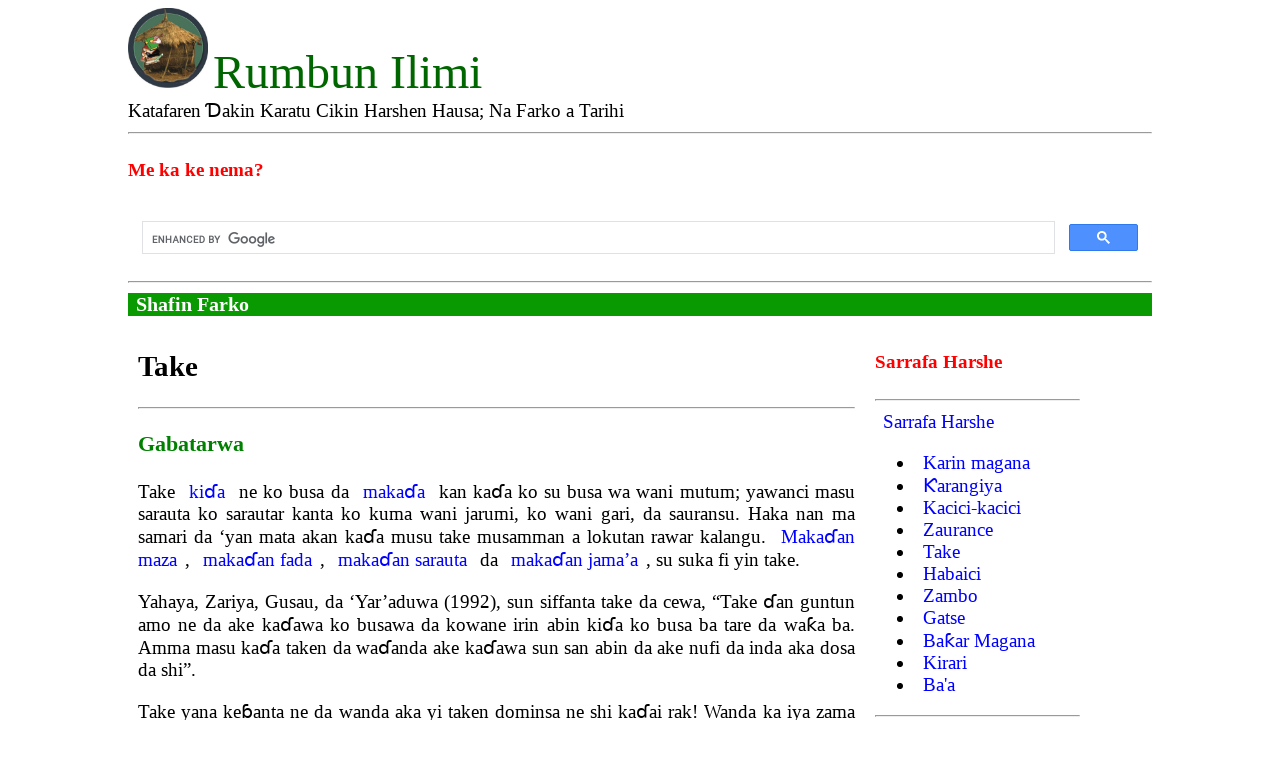

--- FILE ---
content_type: text/html
request_url: https://www.rumbunilimi.com.ng/HausaTake.html
body_size: 3426
content:
<!DOCTYPE html>
<html>
<script data-ad-client="ca-pub-5578592621272348" async src="https://pagead2.googlesyndication.com/pagead/js/adsbygoogle.js"></script>
<div id="fb-root"></div>
<script async defer crossorigin="anonymous" src="https://connect.facebook.net/en_US/sdk.js#xfbml=1&version=v4.0"></script>


<meta http-equiv="Content-Type" content="text/html; charset=utf-8" />
<meta name="viewport" content="width=device-width; initial-scale=1.0">
<title>Hausa Take</title>
<link rel="stylesheet" type="text/css" href="tsari.css" />
<link rel="stylesheet" type="text/css" href="navbar.css" />
<link rel="stylesheet" type="text/css" href="images.css" />
<link rel="shortcut icon" href="hotuna/favicon.ico" type="image/x-icon" />
<link rel="stylesheet" type="text/css" media="only screen and (min-device-width: 240px) and (max-width:768px)" href="media.css"/> 


<style type="text/css">
body,td,th {
	font-family: "Times New Roman", Times, serif;
	font-size: larger;
	color: #000;
}
</style>
</head>

<body>
<div class="container">
<div id="PageHeader"><img src="hotuna/logo.jpg" width="80" height="80">
<font size="+6" color="#006600">Rumbun Ilimi</font><br>Katafaren Ɗakin Karatu Cikin Harshen Hausa; Na Farko a Tarihi
</div>

<hr>
<h4>Me ka ke nema?</h4>
  <script async src="https://cse.google.com/cse.js?cx=014988330307243320425:8xt0bmsibef"></script>
<div class="gcse-search"></div>
<hr>

<div id="PageName"><a href="index.html">
Shafin Farko</a>
</div>
<div id="content">
<div id="Maidarasucontent-right">
<h2>Take</h2><hr>
     
      <h3>Gabatarwa</h3>
      <p>Take <A href="HausaKida.html">kiɗa</A> ne ko busa da <A href="HausaKida.html">makaɗa</A> kan kaɗa ko su busa wa wani mutum; yawanci masu   sarauta ko sarautar kanta ko kuma wani jarumi, ko wani gari, da sauransu. Haka   nan ma samari da &lsquo;yan mata akan kaɗa musu take musamman a lokutan rawar kalangu. <A href="HausaMakadanMaza.html">Makaɗan maza</A>, <A href="HausaMakadanFada.html">makaɗan fada</A>, <A href="HausaMakadanSarauta.html">makaɗan sarauta</A> da <A href="HausaMakadanJama'a.html">makaɗan jama&rsquo;a</A>, su suka fi yin take.</p>
      <p>Yahaya, Zariya, Gusau, da &lsquo;Yar&rsquo;aduwa (1992), sun siffanta take da cewa, &ldquo;Take   ɗan guntun amo ne da ake kaɗawa ko busawa da kowane irin abin kiɗa ko busa ba   tare da waƙa ba. Amma masu kaɗa taken da waɗanda ake kaɗawa sun san abin da ake   nufi da inda aka dosa da shi&rdquo;.</p>
      <p>Take yana keɓanta ne da wanda aka yi taken dominsa ne shi kaɗai rak! Wanda ka   iya zama mutum ɗaya, ƙungiya, ko kuma wani gari da saraunsu. Matuƙar aka ƙirƙiri   take, aka kaɗawa wani shi, to, ba dama kuma a yi amfani da wannan taken ga wani   mutum dabam ba shi ba.</p>
      <p>Ana yin take ne da abin kiɗa ko busa, sannan kuma a bishi da magana domin mai   sauraro ya fahimci abin da ake nufi da inda aka dosa. A wasu lokutan shi kansa   kiɗan ko busar magana ce wanda sai mai yi da wanda ake yi wa suka fi ganewa.   Amma akan samu wani maroƙi a irin wannan halin ya riƙa faɗin abin da ake kaɗawa   ko busawa in har kiɗan ko busar na magana ne. A yanayin kiɗa akan samu makaɗin   yana kaɗawa sannan kuma yana faɗin abin da yake kaɗawa, amma  busa ba wannan   damar dole a samu mai yin magana dabam, kodayake shima kiɗa wasu lokutan akan   samu mai kiɗa dabam, haka nan ma mai faɗin maganar dabam. Akwai kuma taken da   zallar kiɗa ne ko busa; abin nufi, kiɗa ne kawai ko busa ba wata magana ake faɗi   a cikin kiɗan ko busar ba. </p>
      <p>Akwai dangataka tsakanin take da kuma <A href="HausaKirari.html">kirari</A> a   wasu lokutan. Kasancewar take kiɗa ne, to idan aka kaɗawa mai shi, musamman   jarumai kamar masu dambe, kokawa, farauta da sauransu, sukan taso suna kirari.   Wannan gaɓar ita ta haɗa take da kirari. Amma kowanne daga cikinsu gashin kansa   yake ci. Shi take kiɗa ne, shi kuwa kirari magana ce.</p>
      <p>Take wani abu ne mai matuƙar muhimmanci a <A href="KasarHausa.html">Ƙasar   Hausa</A>. Saboda muhimmancinsa har ana gadonsa. Sai dai idan take na gado ne za   a ji a cikinsa ana cewa, <EM>An sare ƙaya, ƙaya ta tofo</EM>, ko kuma <EM>Kyawun   gida da magaji</EM>, ko kum <EM>Kyawun ɗanƙwarai ya gaji uba nai</EM> da   sauransu. A cikin take akwai fa&rsquo;idojin da suka haɗa da zaburantarwa, ƙarfafar   guiwa, taskace tarihi da al&rsquo;adu, sarrafa harshe, fasaha, da sauransu. </p>
      <H3>Manazarta:</H3>
      <HR>
      <p>Ɗangambo A. (1984). Rabe-Raben Adabin Hausa da Muhimmancinsa ga Rayuwar   Hausawa. Maɗaba&rsquo;ar Kamfanin &lsquo;Triumph&rsquo;, Gidan Sa&rsquo;adu Zungur, Kano – Nigeria.</p>
      <p>Junaidu I. da &lsquo;Yar&rsquo;aduwa T.M. (2002). Harshen da Adabin Hausa a Kammale don   Manyan Makarantun Sikandire. Spectrum Books Limited. Najeriya.</p>
      <p>Yahaya I.Y., Zariya M.S., Gusau S.M. da &lsquo;Yar&rsquo;aduwa T.M (1992). Darrusan Hausa   Don Manyan Makarantun Sakandire, Littafi na Uku. University Press PLC,   Ibadan-Nigeria.</p>
</div>
<div id="ShafinDama" >
<h4>Sarrafa Harshe</h4><hr>
<a href="HausaSarrafaHarshe.html">Sarrafa Harshe</a><br>
<ul>
      <li> <A href="HausaKarinMagana.html">Karin magana</A></li>
      <li> <A href="HausaKarangiya.html">Ƙarangiya</A></li>
      <li> <A href="HausaKacici-Kacici.html">Kacici-kacici</A></li>
      <li> <A href="HausaZaurance.html">Zaurance</A></li>
      <li><A href="HausaTake.html">Take</A></li>
      <li> <A href="HausaHabaici.html">Habaici</A></li>
      <li> <A href="HausaZambo.html">Zambo</A></li>
      <li> <A href="HausaGatse.html">Gatse</A></li>
      <li> <A href="HausaBakarMagana.html">Baƙar   Magana</A></li>
      <li> <A href="HausaKirari.html">Kirari</A></li>
      <li><A href="HausaBa'a.html">Ba'a</A></li>
      </ul>
<hr>
<ul>
<li><a href="HausaDaidaitacciyarHausa.html">Daidaitacciyar Hausa</a></li>
<li><a href="HausaFassara.html">Fassara</a></li>
<li><a href="HausaInsha'i.html">Insha'i</a></li>
<li><a href="HausaAantawa.html">A'antawa</a></li>
</ul>
Tatsuniyoyi<hr>
<ul>
<li><a href="TatsuniyaGizoGyada.html">Gizo da Noman Gyaɗa</a></li>
<li><a href="TatsuniyaSaniya.html">Gizo da Saniya</a></li>
<li><a href="TatsuniyaGziDamo.html">Gizo da Ƙoƙi da Kantu</a></li>
<li><a href="TatsuniyaGizoRagoTaure.html">Gizo da Ɗanrago...</a></li>
<li><a href="TatsuniyaGizoBarawonGyada.html">Gizo Ɓarawon Gyaɗa</a></li>
<li><a href="TatsuniyaGizoBaure.html">Gizo da Ɓaure</a></li>
<li><a href="TatsuniyaBiriKura.html">Biri da Kura</a></li>
<li><a href="TatsuniyaKareKura.html">Kura da Kare</a></li>
<li><a href="TatsuniyaAurenBarewa.html">Auren Barewa...</a></li>
<li><a href="TatsuniyaKuturuMakahoKurma.html">Kuturu, Makaho...</a></li>
<li><a href="TatsuniyaAlhajiHajiya.html">Alhaji da Hajiya</a></li>
<li><a href="TatsuniyaMutaneHudu.html">Wasu Mutane Huɗu</a></li>
<li><a href="TatsuniyaBabanRogaji.html">Baban Rogaji</a></li>
<li><a href="TatsuniyaYarinya.html">Yarinya da Ƙawayenta</a></li>
<li><a href="TatsuniyaMutumZabi.html">Mutum da Zabi</a></li>
<li><a href="TatsuniyaKudaSauro.html">Ƙuda da Kwaɗo</a></li>
<li><a href="TatsuniyaBarayinRake.html">Ɓarayin Rake</a></li>
<li><a href="TatsuniyaMaraya.html">Maraya </a></li>
<li><a href="TatsuniyaBarawonGwal.html">Ɓarawon Gwal</a></li>
<li><a href="TatsuniyaTsiniyama.html">Tsiniyama da Lafiyana</a></li>
<li><a href="TatsuniyaYusufuBala.html">Yusufu da Bala</a></li>
</ul>
Bukukuwa  <hr>
<ul>
<li><a href="HausaAure.html">Aure</a></li>
<li><a href="HausaSuna.html">Suna</a></li>
<li><a href="HausaBikinSallah.html">Bikin Sallah</a></li>
<li><a href="HausaHawanDaba.html">Bikin Hawan Daba</a></li>
</ul> 
Wasanni
<hr>
<ul>
<li><a href="HausaDambe.html">Wasan Dambe</a></li>
<li><a href="HausaShadi.html">Wasan Shaɗi</a></li>
<li><a href="HausaKokawa.html">Wasan Kokawa</a></li>
</ul>
Karin Magana<hr>
<ul>
<li><a href="HausaKarinMagana.html">Karin magana</a></li>
<li><a href="HausaKarinMagana1.html">Karin Magana I</a></li>
<li><a href="HausaKarinMagana2.html">Karin Magana II</a></li>
<li><a href="HausaKarinMagana3.html">Karin Magana III</a></li>
<li><a href="HausaKarinMagana4.html">Karin Magana IV</a></li>
<li><a href="HausaKarinMagana5.html">Karin Magana V</a>
</ul>

Wakokin Makaɗa
<hr>
<ul>
<li><a href="HausaKida.html">Waƙoƙin Makaɗa</a></li>
<LI><A href="HausaMakadanFada.html">Makaɗan Fada</A></LI> 
<LI><A href="HausaMakadanSarauta.html">Makaɗan Sarauta</A></LI>   
<LI><A href="HausaMakadanJama'a.html">Makaɗan Jama&rsquo;a</A></LI>   
<LI><A href="HausaMakadanMaza.html">Makaɗan Maza</A></LI>
<LI><A href="HausaMakadanMata.html">Makaɗan Mata</A></LI>
<LI><A href="HausaMakadanBanDariya.html">Makaɗan Ban-Dariya</A></LI>
<LI><A href="HausaMakadanSana'a.html">Makaɗan Sana&rsquo;a</A></LI>
</ul>

Kayan Kiɗan Hausa
<hr>
<ul>
<li><a href="HausaKayanKida.html">Kayan Kiɗa</a></li>
<li><a href="HausaGanguna.html">Ganguna</a></li>
<li><a href="HausaKayanBusa.html">Kayan  busa</a></li>
<li><a href="HausaKayanIzga.html">Kayan  izga</a></li>
<li><a href="HausaKayanGirgizawa.html">Kayan  girgizawa</a></li>
</ul>

<hr>
<h3>Tura wannan shafi zuwa ga abokai ta:</h3>
<div class="fb-share-button" data-href="https://www.rumbunilimi.com.ng/" data-layout="button_count" data-size="small"><a target="_blank" href="https://www.facebook.com/sharer/sharer.php?u=https%3A%2F%2Fwww.rumbunilimi.com.ng%2F&amp;src=sdkpreparse" class="fb-xfbml-parse-ignore">Share</a></div>
<a href="https://twitter.com/share?ref_src=twsrc%5Etfw" class="twitter-share-button" data-text="Barka da wannan lokaci. Zan so ka ziyarci wannan shafin domin ina zaton zai zama mai amfani a gareka." data-url="https://www.rumbunilimi.com.ng/" data-via="RumbunI" data-show-count="false">Tweet</a><script async src="https://platform.twitter.com/widgets.js" charset="utf-8"></script>

<hr>
<p>Latsa madannin "Like" ka nuna goyon baya ko kuma "Share" ka yaɗa shafin<hr></p>
<div class="fb-like" data-href="https://www.facebook.com/Rumbun-Ilimi-602854769874162/" data-layout="standard" data-action="like" data-size="small" data-show-faces="true" data-share="true"></div>     
  </div>
</div>
</div>
<hr>
<h3>Sauran Shafukanmu:</h3>
<div style="border-style:solid"><a href="https://www.rumbunilimi.com.ng/">Rumbun Ilimi</a>&nbsp;&nbsp;&nbsp;<a href="https://maidarasu.com.ng/">Maidarasu</a>
&nbsp;&nbsp;&nbsp;<a href="https://balangada.rumbunilimi.com.ng/">Balangada</a>
&nbsp;&nbsp;&nbsp;<a href="https://www.youtube.com/channel/UCulRBg-M0-YYeV8nxwPx27g">Tashar Yutub</a></li>
</ul></div>
 
<div id="footer"><font color="#000000" size="+1"><strong>&copy; Tsangarwa ICT Limted 2017- 2020</strong></font>  Tuntuɓa:   +234 803 964 8244</div>
 
</body>
</html>

--- FILE ---
content_type: text/html; charset=utf-8
request_url: https://www.google.com/recaptcha/api2/aframe
body_size: 115
content:
<!DOCTYPE HTML><html><head><meta http-equiv="content-type" content="text/html; charset=UTF-8"></head><body><script nonce="SpEbkXTTXojUMnpCGSX85Q">/** Anti-fraud and anti-abuse applications only. See google.com/recaptcha */ try{var clients={'sodar':'https://pagead2.googlesyndication.com/pagead/sodar?'};window.addEventListener("message",function(a){try{if(a.source===window.parent){var b=JSON.parse(a.data);var c=clients[b['id']];if(c){var d=document.createElement('img');d.src=c+b['params']+'&rc='+(localStorage.getItem("rc::a")?sessionStorage.getItem("rc::b"):"");window.document.body.appendChild(d);sessionStorage.setItem("rc::e",parseInt(sessionStorage.getItem("rc::e")||0)+1);localStorage.setItem("rc::h",'1769251632355');}}}catch(b){}});window.parent.postMessage("_grecaptcha_ready", "*");}catch(b){}</script></body></html>

--- FILE ---
content_type: text/css
request_url: https://www.rumbunilimi.com.ng/tsari.css
body_size: 294
content:
body {
background-color: white;
margin-left:10%;
margin-right:10%;

}
.container {
margin:0px auto;
text-overflow: wrap;
overflow: hidden;
background-color: white;
width: 100%;
height: auto;
}
.combo {
margin:0px auto;
text-overflow: wrap;
overflow: hidden;
background-color: white;
width: 100%;
height: 300px;
}
#PageHeader{
background-color: white;
Width: 100%;
}

#PageName{
background-color: #099900;
font-size:20px;
font-weight: Bold;
color:white;
width:  100%;
}
#PageName a{
color: white;
}

#Maidarasucontent-right {
width:70%;
float: left;
text-align: justify;
background-color:white;
margin-left:0px;
margin-righ:0px;
padding: 10px 10px 10px 10px;
}
.Maidarasucontent-right2 {
width:100%;
float: left;
text-align: justify;
text-overflow: wrap;
background-color:white;
margin-left:0px;
margin-righ:0px;
padding: 10px 10px 10px 10px;
}
.Rubutu{
width:70%;
float:left;
}
.Rubut{
width:35%;
float:left;
margin: 1%  1% 1% 1%;
Padding: 5%; 
border-style:solid 2;
}
.Nijeriya
{
width:20%;
float:left;
margin: 1%  1% 1% 1%;
Padding: 5%; 
border-style:none;
border-width:0;
box-shadow: 3px 3px 5px 5px#888888;
}


#ShafinDama, #Waka{
width:20%;
float: left;
Background-color: white;
margin-left:0px;
padding: 10px 10px 10px 10px;
}
#ShafinHagu{
width:0%;
float: left;
Background-color: white;
margin-right:0px;
padding: 10px 10px 10px 10px;
}
.hr{
float: left;
}
#intro{
width:98%;
 border:none;
padding:0;
}
h3{color: green;}
h4{color: red;}
h5{color: green;}
.Video{
width:30%;
positon: absolute;
margin: 1% 0 1% 1%;
Padding: 1%; 
border-style:none;
border-width:0;
background-color: black;
}
#ShafinHagu img{
width: 100%;
height: auto;
}
#Ref{
width:100%;
position: relative;
background-color: white;
}
.p
{
text-align: left;
}
#footer {
float: auto;
margin: 0 auto;
padding:10px;
border:1px solid #bbb;
width: 98%;
background-color:green;
height: auto;
	}
#footer font{
font-size: 18px;
bold: none;
color: white;
}
.gini{
width: 100%;
float: auto;
clear: left;
}
img{border-radius: 8px;}


--- FILE ---
content_type: text/css
request_url: https://www.rumbunilimi.com.ng/navbar.css
body_size: -52
content:
#navbar{
height: 35px;
font-family: sen-serif;
font-size:20px;
font-weight:Bold;
text-align: center;
border:none;
background-color:#800000;
}

#navbar ul{
height: auto;
padding:8px 0px;
margin: 0px;
}

#navbar li{
display:inline;
padding:20px;
}

a{
text-decoration:none;
color: blue;
padding: 8px 8px 8px 8px;
}

#navbar a:hover{
color: white;
background-color:blue;
}


.dropdown-menu{
height: auto;
padding:8px 0px;
margin: 0px;
}

.dropdown-menu li{
display:block;
padding:5px;
}

.dropdown-menu a{
text-decoration:none;
color: green;
padding: 8px 8px 8px 8px;
}

.dropdown-menu a:hover{
color: white;
background-color:blue;
}

.dropdown-menu li ul {

display: none;
height: auto;
margin: 0;
padding: 0;
}

.dropdown-menu li:hover ul{
display: block;
}



--- FILE ---
content_type: text/css
request_url: https://www.rumbunilimi.com.ng/images.css
body_size: -56
content:
#image1, #image2, #image3, #image4, #image5, #image6, #image7, #image8, #image9, #image10, #image11 
{
width:18%;
float:left;
Padding: 5%; 
position: relative;
}

.clearfix {
  overflow: auto;
  zoom: 1;
}
.clear{
height: 0;
margin:0;
padding:0;
line-height: 0;
clear: both;
}



--- FILE ---
content_type: text/css
request_url: https://www.rumbunilimi.com.ng/media.css
body_size: 274
content:
@media screen  and (max-width: 600px) {
.container{
width:100%;
text-overflow: wrap;
overflow: visible;
background-color: #0033gg;
}
#Maidarasucontent-right {
width: 100%;
postion: absolute;
text-overflow: wrap;
}
#Maidarasucontent-right2 {
width: 100%;
postion: absolute;
text-overflow: wrap;
}

.Maidarasucontent-right2 {
width: 100%;
postion: absolute;
text-overflow: wrap;
}
img{
max-width: 100%;
height: auto;
border-radius: 8px;
}
.Rubutu{
Width:100%;
left: clear;
float: none;
position: relative;
overflow: hidden;
}
.Rubut{
width:100%;
left: clear;
float:none;
position: relative;
overflow: hidden;
}
.Nijeriya
{
width:90%;
float:left;
margin: 1%  1% 1% 1%;
Padding: 5%; 
border-style:none;
border-width:0;
}
#ShafinDama{
Width:100%;
left: clear;
float: none;
position: relative;
overflow: hidden;
}
#ShafinHagu{
Background-color: white;
width:100%;
left: clear;
float: none;
}
#PageHeader{
width:100%;
position: relative;
font-size: 15px;
}
#PageHeader img{
width:15%;
height: 15%;
}
#PageHeader font{
font-size: 22px;
color: yellowgreen;
}
#PageName{
font-size: 12px;
width: 100%;
}

#footer{
width: 100%;
height: auto;
position: relative;
}
#footer font{
font-size: 12px;
bold: none;
color: white;
}
#image1, #image2, #image3, #image4, #image5, #image6, #image7, #image8, #image9, #image10, #image11{
width:90%;
float:left;
Padding: 5%; 
border-style:none;
border-width:0;
box-shadow: none;
}
#ShafinMutane{
Background-color: white;
width:100%;
}
table, thead, tbody, th, td, tr { 
		display: block; 
	}

}
.video-container {
    overflow: hidden;
    position: relative;
    width:100%;
}

.video-container::after {
    padding-top: 56.25%;
    display: block;
    content: '';
}

.video-container iframe {
    position: absolute;
    top: 0;
    left: 0;
    width: 100%;
    height: 100%;
}